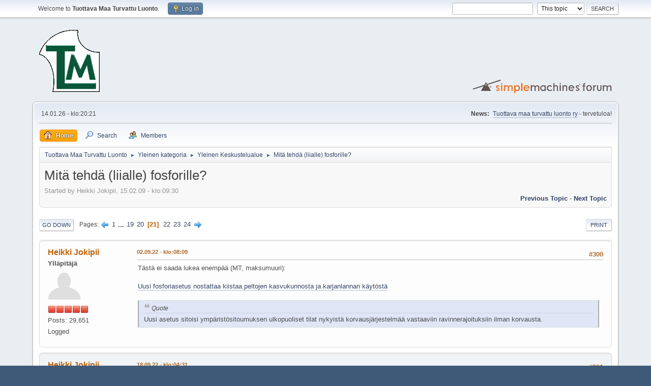

--- FILE ---
content_type: text/html; charset=UTF-8
request_url: http://tuottavamaa.net/forum/index.php?topic=128.msg29239
body_size: 14079
content:
<!DOCTYPE html>
<html lang="en-US">
<head>
	<meta charset="UTF-8">
	<link rel="stylesheet" href="http://tuottavamaa.net/forum/Themes/default/css/minified_8958d49d71b447b73b4b4b4eb5de09f1.css?smf214_1682960792">
	<style>
	img.avatar { max-width: 65px !important; max-height: 65px !important; }
	
	</style>
	<script>
		var smf_theme_url = "http://tuottavamaa.net/forum/Themes/default";
		var smf_default_theme_url = "http://tuottavamaa.net/forum/Themes/default";
		var smf_images_url = "http://tuottavamaa.net/forum/Themes/default/images";
		var smf_smileys_url = "http://tuottavamaa.net/forum/Smileys";
		var smf_smiley_sets = "fugue,alienine";
		var smf_smiley_sets_default = "fugue";
		var smf_avatars_url = "http://tuottavamaa.net/forum/avatars";
		var smf_scripturl = "http://tuottavamaa.net/forum/index.php?PHPSESSID=4hv6blnq3c0pub6tonq8g7f2se&amp;";
		var smf_iso_case_folding = false;
		var smf_charset = "UTF-8";
		var smf_session_id = "d422958d86e1da28c27ca51e02d01493";
		var smf_session_var = "bb418089";
		var smf_member_id = 0;
		var ajax_notification_text = 'Loading...';
		var help_popup_heading_text = 'A little lost? Let me explain:';
		var banned_text = 'Sorry Guest, you are banned from using this forum!';
		var smf_txt_expand = 'Expand';
		var smf_txt_shrink = 'Shrink';
		var smf_collapseAlt = 'Hide';
		var smf_expandAlt = 'Show';
		var smf_quote_expand = false;
		var allow_xhjr_credentials = false;
	</script>
	<script src="https://ajax.googleapis.com/ajax/libs/jquery/3.6.3/jquery.min.js"></script>
	<script src="http://tuottavamaa.net/forum/Themes/default/scripts/jquery.sceditor.bbcode.min.js?smf214_1682960792"></script>
	<script src="http://tuottavamaa.net/forum/Themes/default/scripts/minified_0be02bb766b1c73531d94a85bfbcee1d.js?smf214_1682960792"></script>
	<script src="http://tuottavamaa.net/forum/Themes/default/scripts/minified_61b65ee873fb539df2fb08504f32d256.js?smf214_1682960792" defer></script>
	<script>
		var smf_smileys_url = 'http://tuottavamaa.net/forum/Smileys/fugue';
		var bbc_quote_from = 'Quote from';
		var bbc_quote = 'Quote';
		var bbc_search_on = 'on';
	var smf_you_sure ='Are you sure you want to do this?';
	</script>
	<title>Mitä tehdä (liialle) fosforille? - Page 21</title>
	<meta name="viewport" content="width=device-width, initial-scale=1">
	<meta property="og:site_name" content="Tuottava Maa Turvattu Luonto">
	<meta property="og:title" content="Mitä tehdä (liialle) fosforille? - Page 21">
	<meta property="og:url" content="http://tuottavamaa.net/forum/index.php?PHPSESSID=4hv6blnq3c0pub6tonq8g7f2se&amp;topic=128.300">
	<meta property="og:description" content="Mitä tehdä (liialle) fosforille? - Page 21">
	<meta name="description" content="Mitä tehdä (liialle) fosforille? - Page 21">
	<meta name="theme-color" content="#557EA0">
	<meta name="robots" content="noindex">
	<link rel="canonical" href="http://tuottavamaa.net/forum/index.php?topic=128.300">
	<link rel="help" href="http://tuottavamaa.net/forum/index.php?PHPSESSID=4hv6blnq3c0pub6tonq8g7f2se&amp;action=help">
	<link rel="contents" href="http://tuottavamaa.net/forum/index.php?PHPSESSID=4hv6blnq3c0pub6tonq8g7f2se&amp;">
	<link rel="search" href="http://tuottavamaa.net/forum/index.php?PHPSESSID=4hv6blnq3c0pub6tonq8g7f2se&amp;action=search">
	<link rel="alternate" type="application/rss+xml" title="Tuottava Maa Turvattu Luonto - RSS" href="http://tuottavamaa.net/forum/index.php?PHPSESSID=4hv6blnq3c0pub6tonq8g7f2se&amp;action=.xml;type=rss2;board=1">
	<link rel="alternate" type="application/atom+xml" title="Tuottava Maa Turvattu Luonto - Atom" href="http://tuottavamaa.net/forum/index.php?PHPSESSID=4hv6blnq3c0pub6tonq8g7f2se&amp;action=.xml;type=atom;board=1">
	<link rel="next" href="http://tuottavamaa.net/forum/index.php?PHPSESSID=4hv6blnq3c0pub6tonq8g7f2se&amp;topic=128.315">
	<link rel="prev" href="http://tuottavamaa.net/forum/index.php?PHPSESSID=4hv6blnq3c0pub6tonq8g7f2se&amp;topic=128.285">
	<link rel="index" href="http://tuottavamaa.net/forum/index.php?PHPSESSID=4hv6blnq3c0pub6tonq8g7f2se&amp;board=1.0">
</head>
<body id="chrome" class="action_messageindex board_1">
<div id="footerfix">
	<div id="top_section">
		<div class="inner_wrap">
			<ul class="floatleft" id="top_info">
				<li class="welcome">
					Welcome to <strong>Tuottava Maa Turvattu Luonto</strong>.
				</li>
				<li class="button_login">
					<a href="http://tuottavamaa.net/forum/index.php?PHPSESSID=4hv6blnq3c0pub6tonq8g7f2se&amp;action=login" class="open" onclick="return reqOverlayDiv(this.href, 'Log in', 'login');">
						<span class="main_icons login"></span>
						<span class="textmenu">Log in</span>
					</a>
				</li>
			</ul>
			<form id="search_form" class="floatright" action="http://tuottavamaa.net/forum/index.php?PHPSESSID=4hv6blnq3c0pub6tonq8g7f2se&amp;action=search2" method="post" accept-charset="UTF-8">
				<input type="search" name="search" value="">&nbsp;
				<select name="search_selection">
					<option value="all">Entire forum </option>
					<option value="topic" selected>This topic</option>
					<option value="board">This board</option>
					<option value="members">Members </option>
				</select>
				<input type="hidden" name="sd_topic" value="128">
				<input type="submit" name="search2" value="Search" class="button">
				<input type="hidden" name="advanced" value="0">
			</form>
		</div><!-- .inner_wrap -->
	</div><!-- #top_section -->
	<div id="header">
		<h1 class="forumtitle">
			<a id="top" href="http://tuottavamaa.net/forum/index.php?PHPSESSID=4hv6blnq3c0pub6tonq8g7f2se&amp;"><img src="http://tuottavamaa.net/kuvat/logo.gif" alt="Tuottava Maa Turvattu Luonto"></a>
		</h1>
		<img id="smflogo" src="http://tuottavamaa.net/forum/Themes/default/images/smflogo.svg" alt="Simple Machines Forum" title="Simple Machines Forum">
	</div>
	<div id="wrapper">
		<div id="upper_section">
			<div id="inner_section">
				<div id="inner_wrap" class="hide_720">
					<div class="user">
						<time datetime="2026-01-14T20:21:04Z">14.01.26 - klo:20:21</time>
					</div>
					<div class="news">
						<h2>News: </h2>
						<p><a href="http://www.tuottavamaa.net/" class="bbc_link" target="_blank" rel="noopener">Tuottava maa turvattu luonto ry</a> - tervetuloa!</p>
					</div>
				</div>
				<a class="mobile_user_menu">
					<span class="menu_icon"></span>
					<span class="text_menu">Main Menu</span>
				</a>
				<div id="main_menu">
					<div id="mobile_user_menu" class="popup_container">
						<div class="popup_window description">
							<div class="popup_heading">Main Menu
								<a href="javascript:void(0);" class="main_icons hide_popup"></a>
							</div>
							
					<ul class="dropmenu menu_nav">
						<li class="button_home">
							<a class="active" href="http://tuottavamaa.net/forum/index.php?PHPSESSID=4hv6blnq3c0pub6tonq8g7f2se&amp;">
								<span class="main_icons home"></span><span class="textmenu">Home</span>
							</a>
						</li>
						<li class="button_search">
							<a href="http://tuottavamaa.net/forum/index.php?PHPSESSID=4hv6blnq3c0pub6tonq8g7f2se&amp;action=search">
								<span class="main_icons search"></span><span class="textmenu">Search</span>
							</a>
						</li>
						<li class="button_mlist subsections">
							<a href="http://tuottavamaa.net/forum/index.php?PHPSESSID=4hv6blnq3c0pub6tonq8g7f2se&amp;action=mlist">
								<span class="main_icons mlist"></span><span class="textmenu">Members</span>
							</a>
							<ul>
								<li>
									<a href="http://tuottavamaa.net/forum/index.php?PHPSESSID=4hv6blnq3c0pub6tonq8g7f2se&amp;action=mlist">
										View the memberlist
									</a>
								</li>
								<li>
									<a href="http://tuottavamaa.net/forum/index.php?PHPSESSID=4hv6blnq3c0pub6tonq8g7f2se&amp;action=mlist;sa=search">
										Search for Members
									</a>
								</li>
							</ul>
						</li>
					</ul><!-- .menu_nav -->
						</div>
					</div>
				</div>
				<div class="navigate_section">
					<ul>
						<li>
							<a href="http://tuottavamaa.net/forum/index.php?PHPSESSID=4hv6blnq3c0pub6tonq8g7f2se&amp;"><span>Tuottava Maa Turvattu Luonto</span></a>
						</li>
						<li>
							<span class="dividers"> &#9658; </span>
							<a href="http://tuottavamaa.net/forum/index.php?PHPSESSID=4hv6blnq3c0pub6tonq8g7f2se&amp;#c1"><span>Yleinen kategoria</span></a>
						</li>
						<li>
							<span class="dividers"> &#9658; </span>
							<a href="http://tuottavamaa.net/forum/index.php?PHPSESSID=4hv6blnq3c0pub6tonq8g7f2se&amp;board=1.0"><span>Yleinen Keskustelualue</span></a>
						</li>
						<li class="last">
							<span class="dividers"> &#9658; </span>
							<a href="http://tuottavamaa.net/forum/index.php?PHPSESSID=4hv6blnq3c0pub6tonq8g7f2se&amp;topic=128.0"><span>Mitä tehdä (liialle) fosforille?</span></a>
						</li>
					</ul>
				</div><!-- .navigate_section -->
			</div><!-- #inner_section -->
		</div><!-- #upper_section -->
		<div id="content_section">
			<div id="main_content_section">
		<div id="display_head" class="information">
			<h2 class="display_title">
				<span id="top_subject">Mitä tehdä (liialle) fosforille?</span>
			</h2>
			<p>Started by Heikki Jokipii, 15.02.09 - klo:09:30</p>
			<span class="nextlinks floatright"><a href="http://tuottavamaa.net/forum/index.php?PHPSESSID=4hv6blnq3c0pub6tonq8g7f2se&amp;topic=128.0;prev_next=prev#new">Previous topic</a> - <a href="http://tuottavamaa.net/forum/index.php?PHPSESSID=4hv6blnq3c0pub6tonq8g7f2se&amp;topic=128.0;prev_next=next#new">Next topic</a></span>
		</div><!-- #display_head -->
		
		<div class="pagesection top">
			
		<div class="buttonlist floatright">
			
				<a class="button button_strip_print" href="http://tuottavamaa.net/forum/index.php?PHPSESSID=4hv6blnq3c0pub6tonq8g7f2se&amp;action=printpage;topic=128.0"  rel="nofollow">Print</a>
		</div>
			 
			<div class="pagelinks floatleft">
				<a href="#bot" class="button">Go Down</a>
				<span class="pages">Pages</span><a class="nav_page" href="http://tuottavamaa.net/forum/index.php?PHPSESSID=4hv6blnq3c0pub6tonq8g7f2se&amp;topic=128.285"><span class="main_icons previous_page"></span></a> <a class="nav_page" href="http://tuottavamaa.net/forum/index.php?PHPSESSID=4hv6blnq3c0pub6tonq8g7f2se&amp;topic=128.0">1</a> <span class="expand_pages" onclick="expandPages(this, '&lt;a class=&quot;nav_page&quot; href=&quot;' + smf_scripturl + '?topic=128.%1$d&quot;&gt;%2$s&lt;/a&gt; ', 15, 270, 15);"> ... </span><a class="nav_page" href="http://tuottavamaa.net/forum/index.php?PHPSESSID=4hv6blnq3c0pub6tonq8g7f2se&amp;topic=128.270">19</a> <a class="nav_page" href="http://tuottavamaa.net/forum/index.php?PHPSESSID=4hv6blnq3c0pub6tonq8g7f2se&amp;topic=128.285">20</a> <span class="current_page">21</span> <a class="nav_page" href="http://tuottavamaa.net/forum/index.php?PHPSESSID=4hv6blnq3c0pub6tonq8g7f2se&amp;topic=128.315">22</a> <a class="nav_page" href="http://tuottavamaa.net/forum/index.php?PHPSESSID=4hv6blnq3c0pub6tonq8g7f2se&amp;topic=128.330">23</a> <a class="nav_page" href="http://tuottavamaa.net/forum/index.php?PHPSESSID=4hv6blnq3c0pub6tonq8g7f2se&amp;topic=128.345">24</a> <a class="nav_page" href="http://tuottavamaa.net/forum/index.php?PHPSESSID=4hv6blnq3c0pub6tonq8g7f2se&amp;topic=128.315"><span class="main_icons next_page"></span></a> 
			</div>
		<div class="mobile_buttons floatright">
			<a class="button mobile_act">User actions</a>
			
		</div>
		</div>
		<div id="forumposts">
			<form action="http://tuottavamaa.net/forum/index.php?PHPSESSID=4hv6blnq3c0pub6tonq8g7f2se&amp;action=quickmod2;topic=128.300" method="post" accept-charset="UTF-8" name="quickModForm" id="quickModForm" onsubmit="return oQuickModify.bInEditMode ? oQuickModify.modifySave('d422958d86e1da28c27ca51e02d01493', 'bb418089') : false">
				<div class="windowbg" id="msg28160">
					
					<div class="post_wrapper">
						<div class="poster">
							<h4>
								<a href="http://tuottavamaa.net/forum/index.php?PHPSESSID=4hv6blnq3c0pub6tonq8g7f2se&amp;action=profile;u=2" title="View the profile of Heikki Jokipii">Heikki Jokipii</a>
							</h4>
							<ul class="user_info">
								<li class="membergroup">Yll&#228;pit&#228;j&#228;</li>
								<li class="avatar">
									<a href="http://tuottavamaa.net/forum/index.php?PHPSESSID=4hv6blnq3c0pub6tonq8g7f2se&amp;action=profile;u=2"><img class="avatar" src="http://tuottavamaa.net/forum/avatars/default.png" alt=""></a>
								</li>
								<li class="icons"><img src="http://tuottavamaa.net/forum/Themes/default/images/membericons/iconadmin.png" alt="*"><img src="http://tuottavamaa.net/forum/Themes/default/images/membericons/iconadmin.png" alt="*"><img src="http://tuottavamaa.net/forum/Themes/default/images/membericons/iconadmin.png" alt="*"><img src="http://tuottavamaa.net/forum/Themes/default/images/membericons/iconadmin.png" alt="*"><img src="http://tuottavamaa.net/forum/Themes/default/images/membericons/iconadmin.png" alt="*"></li>
								<li class="postcount">Posts: 29,651</li>
								<li class="profile">
									<ol class="profile_icons">
									</ol>
								</li><!-- .profile -->
								<li class="poster_ip">Logged</li>
							</ul>
						</div><!-- .poster -->
						<div class="postarea">
							<div class="keyinfo">
								<div id="subject_28160" class="subject_title subject_hidden">
									<a href="http://tuottavamaa.net/forum/index.php?PHPSESSID=4hv6blnq3c0pub6tonq8g7f2se&amp;msg=28160" rel="nofollow">Vs: Mitä tehdä (liialle) fosforille?</a>
								</div>
								<span class="page_number floatright">#300</span>
								<div class="postinfo">
									<span class="messageicon"  style="position: absolute; z-index: -1;">
										<img src="http://tuottavamaa.net/forum/Themes/default/images/post/xx.png" alt="">
									</span>
									<a href="http://tuottavamaa.net/forum/index.php?PHPSESSID=4hv6blnq3c0pub6tonq8g7f2se&amp;msg=28160" rel="nofollow" title="Reply #300 - Vs: Mitä tehdä (liialle) fosforille?" class="smalltext">02.09.22 - klo:08:09</a>
									<span class="spacer"></span>
									<span class="smalltext modified floatright" id="modified_28160">
									</span>
								</div>
								<div id="msg_28160_quick_mod"></div>
							</div><!-- .keyinfo -->
							<div class="post">
								<div class="inner" data-msgid="28160" id="msg_28160">
									Tästä ei saada lukea enempää (MT, maksumuuri):<br /><br /><a href="https://www.maaseuduntulevaisuus.fi/maatalous/a0006155-ba84-4a8d-9019-9fca45f39902" class="bbc_link" target="_blank" rel="noopener">Uusi fosforiasetus nostattaa kiistaa peltojen kasvukunnosta ja karjanlannan käytöstä</a><br /><br /><blockquote class="bbc_standard_quote"><cite>Quote</cite><span style="font-size: 10pt;" class="bbc_size">Uusi asetus sitoisi ympäristösitoumuksen ulkopuoliset tilat nykyistä korvausjärjestelmää vastaaviin ravinnerajoituksiin ilman korvausta.</span></blockquote>
								</div>
							</div><!-- .post -->
							<div class="under_message">
							</div><!-- .under_message -->
						</div><!-- .postarea -->
						<div class="moderatorbar">
						</div><!-- .moderatorbar -->
					</div><!-- .post_wrapper -->
				</div><!-- $message[css_class] -->
				<hr class="post_separator">
				<div class="windowbg" id="msg28413">
					
					
					<div class="post_wrapper">
						<div class="poster">
							<h4>
								<a href="http://tuottavamaa.net/forum/index.php?PHPSESSID=4hv6blnq3c0pub6tonq8g7f2se&amp;action=profile;u=2" title="View the profile of Heikki Jokipii">Heikki Jokipii</a>
							</h4>
							<ul class="user_info">
								<li class="membergroup">Yll&#228;pit&#228;j&#228;</li>
								<li class="avatar">
									<a href="http://tuottavamaa.net/forum/index.php?PHPSESSID=4hv6blnq3c0pub6tonq8g7f2se&amp;action=profile;u=2"><img class="avatar" src="http://tuottavamaa.net/forum/avatars/default.png" alt=""></a>
								</li>
								<li class="icons"><img src="http://tuottavamaa.net/forum/Themes/default/images/membericons/iconadmin.png" alt="*"><img src="http://tuottavamaa.net/forum/Themes/default/images/membericons/iconadmin.png" alt="*"><img src="http://tuottavamaa.net/forum/Themes/default/images/membericons/iconadmin.png" alt="*"><img src="http://tuottavamaa.net/forum/Themes/default/images/membericons/iconadmin.png" alt="*"><img src="http://tuottavamaa.net/forum/Themes/default/images/membericons/iconadmin.png" alt="*"></li>
								<li class="postcount">Posts: 29,651</li>
								<li class="profile">
									<ol class="profile_icons">
									</ol>
								</li><!-- .profile -->
								<li class="poster_ip">Logged</li>
							</ul>
						</div><!-- .poster -->
						<div class="postarea">
							<div class="keyinfo">
								<div id="subject_28413" class="subject_title subject_hidden">
									<a href="http://tuottavamaa.net/forum/index.php?PHPSESSID=4hv6blnq3c0pub6tonq8g7f2se&amp;msg=28413" rel="nofollow">Vs: Mitä tehdä (liialle) fosforille?</a>
								</div>
								<span class="page_number floatright">#301</span>
								<div class="postinfo">
									<span class="messageicon"  style="position: absolute; z-index: -1;">
										<img src="http://tuottavamaa.net/forum/Themes/default/images/post/xx.png" alt="">
									</span>
									<a href="http://tuottavamaa.net/forum/index.php?PHPSESSID=4hv6blnq3c0pub6tonq8g7f2se&amp;msg=28413" rel="nofollow" title="Reply #301 - Vs: Mitä tehdä (liialle) fosforille?" class="smalltext">18.09.22 - klo:04:31</a>
									<span class="spacer"></span>
									<span class="smalltext modified floatright" id="modified_28413">
									</span>
								</div>
								<div id="msg_28413_quick_mod"></div>
							</div><!-- .keyinfo -->
							<div class="post">
								<div class="inner" data-msgid="28413" id="msg_28413">
									Varsinais-Suomen viljelijöiden haluttomuudesta asiaan. Tällainen syy oli löytynyt:<br /><br /><a href="https://www.maaseuduntulevaisuus.fi/maatalous/0f81608c-98c0-4099-978a-6facd3c62325" class="bbc_link" target="_blank" rel="noopener">Varsinais-Suomessa on perusteet kaihtaa kipsikäsittelyä<br />Miksi vuosikymmenien aikana saavutettu hivenravinnetaso pitäisi pilata kipsillä?</a> <br /><br />Maksumuuri. Ei saa ulos yksityiskohtia. 
								</div>
							</div><!-- .post -->
							<div class="under_message">
							</div><!-- .under_message -->
						</div><!-- .postarea -->
						<div class="moderatorbar">
						</div><!-- .moderatorbar -->
					</div><!-- .post_wrapper -->
				</div><!-- $message[css_class] -->
				<hr class="post_separator">
				<div class="windowbg" id="msg28476">
					
					
					<div class="post_wrapper">
						<div class="poster">
							<h4>
								<a href="http://tuottavamaa.net/forum/index.php?PHPSESSID=4hv6blnq3c0pub6tonq8g7f2se&amp;action=profile;u=2" title="View the profile of Heikki Jokipii">Heikki Jokipii</a>
							</h4>
							<ul class="user_info">
								<li class="membergroup">Yll&#228;pit&#228;j&#228;</li>
								<li class="avatar">
									<a href="http://tuottavamaa.net/forum/index.php?PHPSESSID=4hv6blnq3c0pub6tonq8g7f2se&amp;action=profile;u=2"><img class="avatar" src="http://tuottavamaa.net/forum/avatars/default.png" alt=""></a>
								</li>
								<li class="icons"><img src="http://tuottavamaa.net/forum/Themes/default/images/membericons/iconadmin.png" alt="*"><img src="http://tuottavamaa.net/forum/Themes/default/images/membericons/iconadmin.png" alt="*"><img src="http://tuottavamaa.net/forum/Themes/default/images/membericons/iconadmin.png" alt="*"><img src="http://tuottavamaa.net/forum/Themes/default/images/membericons/iconadmin.png" alt="*"><img src="http://tuottavamaa.net/forum/Themes/default/images/membericons/iconadmin.png" alt="*"></li>
								<li class="postcount">Posts: 29,651</li>
								<li class="profile">
									<ol class="profile_icons">
									</ol>
								</li><!-- .profile -->
								<li class="poster_ip">Logged</li>
							</ul>
						</div><!-- .poster -->
						<div class="postarea">
							<div class="keyinfo">
								<div id="subject_28476" class="subject_title subject_hidden">
									<a href="http://tuottavamaa.net/forum/index.php?PHPSESSID=4hv6blnq3c0pub6tonq8g7f2se&amp;msg=28476" rel="nofollow">Vs: Mitä tehdä (liialle) fosforille?</a>
								</div>
								<span class="page_number floatright">#302</span>
								<div class="postinfo">
									<span class="messageicon"  style="position: absolute; z-index: -1;">
										<img src="http://tuottavamaa.net/forum/Themes/default/images/post/xx.png" alt="">
									</span>
									<a href="http://tuottavamaa.net/forum/index.php?PHPSESSID=4hv6blnq3c0pub6tonq8g7f2se&amp;msg=28476" rel="nofollow" title="Reply #302 - Vs: Mitä tehdä (liialle) fosforille?" class="smalltext">23.09.22 - klo:04:45</a>
									<span class="spacer"></span>
									<span class="smalltext modified floatright" id="modified_28476">
									</span>
								</div>
								<div id="msg_28476_quick_mod"></div>
							</div><!-- .keyinfo -->
							<div class="post">
								<div class="inner" data-msgid="28476" id="msg_28476">
									Fosfori �" ei kun rikki �" onkin <b>näin monella tavalla</b> tärkeä aine:<br /><br /><a href="https://wattsupwiththat.com/2022/09/19/sulfur-a-potential-resource-crisis-that-could-stifle-green-technology-and-threaten-food-security-as-the-world-decarbonizes/" class="bbc_link" target="_blank" rel="noopener">Sulfur: A Potential Resource Crisis That Could Stifle Green Technology and Threaten Food Security as The World Decarbonizes</a><br /><br /><blockquote class="bbc_standard_quote"><cite>Quote</cite><span style="font-size: 10pt;" class="bbc_size">Abstract<br /><br />Sulfur in the form of sulfuric acid is a crucial part of our modern industrial society. It is required for the production of phosphorus fertiliser and manufacturing lightweight electric motors and high-performance lithium-ion batteries. Over 246 million tonnes of sulfuric acid are used annually. Rapid growth in the green economy and intensive agriculture could see demand increase to over 400 million tonnes by 2040. Today over 80% of the global sulfur supply comes from desulfurisation of fossil fuels to reduce emissions of sulfur dioxide (SO2) gas. Decarbonisation of the global economy to deal with climate change will greatly reduce the production of fossil fuels. This will create a shortfall in the annual supply of sulfuric acid of between 100 and 320 million tonnes by 2040, depending on how quickly decarbonisation occurs. Unless action is taken to reduce the need for sulfuric acid, a massive increase in environmentally damaging mining will be required to fill this resource demand</span></blockquote><br />Olisiko tuossakin apua siitä, että rikki saataisiin paremmin erotetuksi forforilannoitteista? 
								</div>
							</div><!-- .post -->
							<div class="under_message">
							</div><!-- .under_message -->
						</div><!-- .postarea -->
						<div class="moderatorbar">
						</div><!-- .moderatorbar -->
					</div><!-- .post_wrapper -->
				</div><!-- $message[css_class] -->
				<hr class="post_separator">
				<div class="windowbg" id="msg28495">
					
					
					<div class="post_wrapper">
						<div class="poster">
							<h4>
								<a href="http://tuottavamaa.net/forum/index.php?PHPSESSID=4hv6blnq3c0pub6tonq8g7f2se&amp;action=profile;u=2" title="View the profile of Heikki Jokipii">Heikki Jokipii</a>
							</h4>
							<ul class="user_info">
								<li class="membergroup">Yll&#228;pit&#228;j&#228;</li>
								<li class="avatar">
									<a href="http://tuottavamaa.net/forum/index.php?PHPSESSID=4hv6blnq3c0pub6tonq8g7f2se&amp;action=profile;u=2"><img class="avatar" src="http://tuottavamaa.net/forum/avatars/default.png" alt=""></a>
								</li>
								<li class="icons"><img src="http://tuottavamaa.net/forum/Themes/default/images/membericons/iconadmin.png" alt="*"><img src="http://tuottavamaa.net/forum/Themes/default/images/membericons/iconadmin.png" alt="*"><img src="http://tuottavamaa.net/forum/Themes/default/images/membericons/iconadmin.png" alt="*"><img src="http://tuottavamaa.net/forum/Themes/default/images/membericons/iconadmin.png" alt="*"><img src="http://tuottavamaa.net/forum/Themes/default/images/membericons/iconadmin.png" alt="*"></li>
								<li class="postcount">Posts: 29,651</li>
								<li class="profile">
									<ol class="profile_icons">
									</ol>
								</li><!-- .profile -->
								<li class="poster_ip">Logged</li>
							</ul>
						</div><!-- .poster -->
						<div class="postarea">
							<div class="keyinfo">
								<div id="subject_28495" class="subject_title subject_hidden">
									<a href="http://tuottavamaa.net/forum/index.php?PHPSESSID=4hv6blnq3c0pub6tonq8g7f2se&amp;msg=28495" rel="nofollow">Vs: Mitä tehdä (liialle) fosforille?</a>
								</div>
								<span class="page_number floatright">#303</span>
								<div class="postinfo">
									<span class="messageicon"  style="position: absolute; z-index: -1;">
										<img src="http://tuottavamaa.net/forum/Themes/default/images/post/xx.png" alt="">
									</span>
									<a href="http://tuottavamaa.net/forum/index.php?PHPSESSID=4hv6blnq3c0pub6tonq8g7f2se&amp;msg=28495" rel="nofollow" title="Reply #303 - Vs: Mitä tehdä (liialle) fosforille?" class="smalltext">24.09.22 - klo:03:08</a>
									<span class="spacer"></span>
									<span class="smalltext modified floatright" id="modified_28495">
									</span>
								</div>
								<div id="msg_28495_quick_mod"></div>
							</div><!-- .keyinfo -->
							<div class="post">
								<div class="inner" data-msgid="28495" id="msg_28495">
									Keskustelu MT:ssa jatkuu:<br /><br /><a href="https://www.maaseuduntulevaisuus.fi/maatalous/60ed6071-536b-4668-9dac-c7b8f8275d54" class="bbc_link" target="_blank" rel="noopener">Lukijalta: Yaran kipsi on rikinkatkuinen ongelmajäte<br />Kipsihanke antaa valheellisen kuvan siitä, että nykyisenkaltaista viljelyä voitaisiin jatkaa eikä todellisiin ongelmiin tarvitse puuttua.</a><br /><br />Edelleen tuolla tavalla meiltä köyhiltä salaa.&nbsp; <img src="http://tuottavamaa.net/forum/Smileys/fugue/cool.png" alt="8&#41;" title="Cool" class="smiley"><br /><br />Mutta mielenkiintoisesti tuli juuri edellä esille, miten <b>rikistäkin </b>voi tulla jatkossa pulaa.
								</div>
							</div><!-- .post -->
							<div class="under_message">
							</div><!-- .under_message -->
						</div><!-- .postarea -->
						<div class="moderatorbar">
						</div><!-- .moderatorbar -->
					</div><!-- .post_wrapper -->
				</div><!-- $message[css_class] -->
				<hr class="post_separator">
				<div class="windowbg" id="msg28720">
					
					
					<div class="post_wrapper">
						<div class="poster">
							<h4>
								<a href="http://tuottavamaa.net/forum/index.php?PHPSESSID=4hv6blnq3c0pub6tonq8g7f2se&amp;action=profile;u=2" title="View the profile of Heikki Jokipii">Heikki Jokipii</a>
							</h4>
							<ul class="user_info">
								<li class="membergroup">Yll&#228;pit&#228;j&#228;</li>
								<li class="avatar">
									<a href="http://tuottavamaa.net/forum/index.php?PHPSESSID=4hv6blnq3c0pub6tonq8g7f2se&amp;action=profile;u=2"><img class="avatar" src="http://tuottavamaa.net/forum/avatars/default.png" alt=""></a>
								</li>
								<li class="icons"><img src="http://tuottavamaa.net/forum/Themes/default/images/membericons/iconadmin.png" alt="*"><img src="http://tuottavamaa.net/forum/Themes/default/images/membericons/iconadmin.png" alt="*"><img src="http://tuottavamaa.net/forum/Themes/default/images/membericons/iconadmin.png" alt="*"><img src="http://tuottavamaa.net/forum/Themes/default/images/membericons/iconadmin.png" alt="*"><img src="http://tuottavamaa.net/forum/Themes/default/images/membericons/iconadmin.png" alt="*"></li>
								<li class="postcount">Posts: 29,651</li>
								<li class="profile">
									<ol class="profile_icons">
									</ol>
								</li><!-- .profile -->
								<li class="poster_ip">Logged</li>
							</ul>
						</div><!-- .poster -->
						<div class="postarea">
							<div class="keyinfo">
								<div id="subject_28720" class="subject_title subject_hidden">
									<a href="http://tuottavamaa.net/forum/index.php?PHPSESSID=4hv6blnq3c0pub6tonq8g7f2se&amp;msg=28720" rel="nofollow">Vs: Mitä tehdä (liialle) fosforille?</a>
								</div>
								<span class="page_number floatright">#304</span>
								<div class="postinfo">
									<span class="messageicon"  style="position: absolute; z-index: -1;">
										<img src="http://tuottavamaa.net/forum/Themes/default/images/post/xx.png" alt="">
									</span>
									<a href="http://tuottavamaa.net/forum/index.php?PHPSESSID=4hv6blnq3c0pub6tonq8g7f2se&amp;msg=28720" rel="nofollow" title="Reply #304 - Vs: Mitä tehdä (liialle) fosforille?" class="smalltext">06.10.22 - klo:03:57</a>
									<span class="spacer"></span>
									<span class="smalltext modified floatright mvisible" id="modified_28720"><span class="lastedit">Last Edit</span>: 06.10.22 - klo:04:07 by Heikki Jokipii
									</span>
								</div>
								<div id="msg_28720_quick_mod"></div>
							</div><!-- .keyinfo -->
							<div class="post">
								<div class="inner" data-msgid="28720" id="msg_28720">
									Annetaan ymmärtää, että asia olisi muuttunut:<br /><br /><a href="https://www.hs.fi/mielipide/art-2000009111804.html" class="bbc_link" target="_blank" rel="noopener">Biojätteen lajittelu on ympäristöystävällistä</a> <br /><br /><blockquote class="bbc_standard_quote"><cite>Quote</cite><span style="font-size: 10pt;" class="bbc_size">Vaikka biokaasusta saatava energiahyöty on huomattava, se on lopulta vain biojätekierrätyksen sivutuote. Tärkeintä on maanviljelylle elintärkeän typpi- ja fosforipitoisen ravinnemullan tuotanto. </span></blockquote><br />Toimittaako Helsinki nykyisin tuon mullan (takaisin) maanviljelyn käyttöön? Tai ravinteet? Vielä elokuussa sitä <a href="http://tuottavamaa.net/forum/index.php?PHPSESSID=4hv6blnq3c0pub6tonq8g7f2se&amp;topic=128.msg28093#msg28093" class="bbc_link" target="_blank" rel="noopener">tässä lausunnossa</a> koko Suomen osalta epäiltiin. Mutta olisiko Helsingin osalta toisin?<br /><br />Tämä asia täytyy nyt ehdottomasti tarkistaa. 
								</div>
							</div><!-- .post -->
							<div class="under_message">
							</div><!-- .under_message -->
						</div><!-- .postarea -->
						<div class="moderatorbar">
						</div><!-- .moderatorbar -->
					</div><!-- .post_wrapper -->
				</div><!-- $message[css_class] -->
				<hr class="post_separator">
				<div class="windowbg" id="msg28758">
					
					
					<div class="post_wrapper">
						<div class="poster">
							<h4>
								<a href="http://tuottavamaa.net/forum/index.php?PHPSESSID=4hv6blnq3c0pub6tonq8g7f2se&amp;action=profile;u=2" title="View the profile of Heikki Jokipii">Heikki Jokipii</a>
							</h4>
							<ul class="user_info">
								<li class="membergroup">Yll&#228;pit&#228;j&#228;</li>
								<li class="avatar">
									<a href="http://tuottavamaa.net/forum/index.php?PHPSESSID=4hv6blnq3c0pub6tonq8g7f2se&amp;action=profile;u=2"><img class="avatar" src="http://tuottavamaa.net/forum/avatars/default.png" alt=""></a>
								</li>
								<li class="icons"><img src="http://tuottavamaa.net/forum/Themes/default/images/membericons/iconadmin.png" alt="*"><img src="http://tuottavamaa.net/forum/Themes/default/images/membericons/iconadmin.png" alt="*"><img src="http://tuottavamaa.net/forum/Themes/default/images/membericons/iconadmin.png" alt="*"><img src="http://tuottavamaa.net/forum/Themes/default/images/membericons/iconadmin.png" alt="*"><img src="http://tuottavamaa.net/forum/Themes/default/images/membericons/iconadmin.png" alt="*"></li>
								<li class="postcount">Posts: 29,651</li>
								<li class="profile">
									<ol class="profile_icons">
									</ol>
								</li><!-- .profile -->
								<li class="poster_ip">Logged</li>
							</ul>
						</div><!-- .poster -->
						<div class="postarea">
							<div class="keyinfo">
								<div id="subject_28758" class="subject_title subject_hidden">
									<a href="http://tuottavamaa.net/forum/index.php?PHPSESSID=4hv6blnq3c0pub6tonq8g7f2se&amp;msg=28758" rel="nofollow">Vs: Mitä tehdä (liialle) fosforille?</a>
								</div>
								<span class="page_number floatright">#305</span>
								<div class="postinfo">
									<span class="messageicon"  style="position: absolute; z-index: -1;">
										<img src="http://tuottavamaa.net/forum/Themes/default/images/post/xx.png" alt="">
									</span>
									<a href="http://tuottavamaa.net/forum/index.php?PHPSESSID=4hv6blnq3c0pub6tonq8g7f2se&amp;msg=28758" rel="nofollow" title="Reply #305 - Vs: Mitä tehdä (liialle) fosforille?" class="smalltext">08.10.22 - klo:07:14</a>
									<span class="spacer"></span>
									<span class="smalltext modified floatright mvisible" id="modified_28758"><span class="lastedit">Last Edit</span>: 08.10.22 - klo:07:20 by Heikki Jokipii
									</span>
								</div>
								<div id="msg_28758_quick_mod"></div>
							</div><!-- .keyinfo -->
							<div class="post">
								<div class="inner" data-msgid="28758" id="msg_28758">
									Tieto, jota minä en tiennyt (lihav. HJ):<br /><br /><a href="https://www.maaseuduntulevaisuus.fi/maatalous/f497bb9d-4523-4139-8aa3-975e8bc8e215" class="bbc_link" target="_blank" rel="noopener">Kipsi kiinnostaa tiloja myös sisämaassa &#8210; käytön ehtona mereen päätyvä valuma-alue</a> <br /><br /><blockquote class="bbc_standard_quote"><cite>Quote</cite><span style="font-size: 10pt;" class="bbc_size">Kipsin käyttöä <b>ei ole toistaiseksi hyväksytty</b> luomutuotannossa, vaikka osa luomutiloista sitä toivoo.</span></blockquote>
								</div>
							</div><!-- .post -->
							<div class="under_message">
							</div><!-- .under_message -->
						</div><!-- .postarea -->
						<div class="moderatorbar">
						</div><!-- .moderatorbar -->
					</div><!-- .post_wrapper -->
				</div><!-- $message[css_class] -->
				<hr class="post_separator">
				<div class="windowbg" id="msg28798">
					
					
					<div class="post_wrapper">
						<div class="poster">
							<h4>
								<a href="http://tuottavamaa.net/forum/index.php?PHPSESSID=4hv6blnq3c0pub6tonq8g7f2se&amp;action=profile;u=2" title="View the profile of Heikki Jokipii">Heikki Jokipii</a>
							</h4>
							<ul class="user_info">
								<li class="membergroup">Yll&#228;pit&#228;j&#228;</li>
								<li class="avatar">
									<a href="http://tuottavamaa.net/forum/index.php?PHPSESSID=4hv6blnq3c0pub6tonq8g7f2se&amp;action=profile;u=2"><img class="avatar" src="http://tuottavamaa.net/forum/avatars/default.png" alt=""></a>
								</li>
								<li class="icons"><img src="http://tuottavamaa.net/forum/Themes/default/images/membericons/iconadmin.png" alt="*"><img src="http://tuottavamaa.net/forum/Themes/default/images/membericons/iconadmin.png" alt="*"><img src="http://tuottavamaa.net/forum/Themes/default/images/membericons/iconadmin.png" alt="*"><img src="http://tuottavamaa.net/forum/Themes/default/images/membericons/iconadmin.png" alt="*"><img src="http://tuottavamaa.net/forum/Themes/default/images/membericons/iconadmin.png" alt="*"></li>
								<li class="postcount">Posts: 29,651</li>
								<li class="profile">
									<ol class="profile_icons">
									</ol>
								</li><!-- .profile -->
								<li class="poster_ip">Logged</li>
							</ul>
						</div><!-- .poster -->
						<div class="postarea">
							<div class="keyinfo">
								<div id="subject_28798" class="subject_title subject_hidden">
									<a href="http://tuottavamaa.net/forum/index.php?PHPSESSID=4hv6blnq3c0pub6tonq8g7f2se&amp;msg=28798" rel="nofollow">Vs: Mitä tehdä (liialle) fosforille?</a>
								</div>
								<span class="page_number floatright">#306</span>
								<div class="postinfo">
									<span class="messageicon"  style="position: absolute; z-index: -1;">
										<img src="http://tuottavamaa.net/forum/Themes/default/images/post/xx.png" alt="">
									</span>
									<a href="http://tuottavamaa.net/forum/index.php?PHPSESSID=4hv6blnq3c0pub6tonq8g7f2se&amp;msg=28798" rel="nofollow" title="Reply #306 - Vs: Mitä tehdä (liialle) fosforille?" class="smalltext">10.10.22 - klo:03:43</a>
									<span class="spacer"></span>
									<span class="smalltext modified floatright" id="modified_28798">
									</span>
								</div>
								<div id="msg_28798_quick_mod"></div>
							</div><!-- .keyinfo -->
							<div class="post">
								<div class="inner" data-msgid="28798" id="msg_28798">
									Selvennys <a href="https://www.ely-keskus.fi/web/kipsinlevitys" class="bbc_link" target="_blank" rel="noopener">täältä</a>:<br /><br /><blockquote class="bbc_standard_quote"><cite>Quote</cite><span style="font-size: 10pt;" class="bbc_size">EU:n luomuasetuksen mukaan luomuviljelyssä voidaan käyttää luonnonkipsiä, mutta ei teollisessa prossissa muodostunutta kipsiä (esim. Siilinjärven kipsiä).</span></blockquote><br />Jos vielä jättäisimmekin kantamme kipsiin auki, tuo on yksinkertaisesti naurettavaa. (Lähestyy ko. asetuksen <a href="http://tuottavamaa.net/forum/index.php?PHPSESSID=4hv6blnq3c0pub6tonq8g7f2se&amp;topic=673.msg28159#msg28159" class="bbc_link" target="_blank" rel="noopener">luomusuolafarssia</a>.)
								</div>
							</div><!-- .post -->
							<div class="under_message">
							</div><!-- .under_message -->
						</div><!-- .postarea -->
						<div class="moderatorbar">
						</div><!-- .moderatorbar -->
					</div><!-- .post_wrapper -->
				</div><!-- $message[css_class] -->
				<hr class="post_separator">
				<div class="windowbg" id="msg28930">
					
					
					<div class="post_wrapper">
						<div class="poster">
							<h4>
								<a href="http://tuottavamaa.net/forum/index.php?PHPSESSID=4hv6blnq3c0pub6tonq8g7f2se&amp;action=profile;u=2" title="View the profile of Heikki Jokipii">Heikki Jokipii</a>
							</h4>
							<ul class="user_info">
								<li class="membergroup">Yll&#228;pit&#228;j&#228;</li>
								<li class="avatar">
									<a href="http://tuottavamaa.net/forum/index.php?PHPSESSID=4hv6blnq3c0pub6tonq8g7f2se&amp;action=profile;u=2"><img class="avatar" src="http://tuottavamaa.net/forum/avatars/default.png" alt=""></a>
								</li>
								<li class="icons"><img src="http://tuottavamaa.net/forum/Themes/default/images/membericons/iconadmin.png" alt="*"><img src="http://tuottavamaa.net/forum/Themes/default/images/membericons/iconadmin.png" alt="*"><img src="http://tuottavamaa.net/forum/Themes/default/images/membericons/iconadmin.png" alt="*"><img src="http://tuottavamaa.net/forum/Themes/default/images/membericons/iconadmin.png" alt="*"><img src="http://tuottavamaa.net/forum/Themes/default/images/membericons/iconadmin.png" alt="*"></li>
								<li class="postcount">Posts: 29,651</li>
								<li class="profile">
									<ol class="profile_icons">
									</ol>
								</li><!-- .profile -->
								<li class="poster_ip">Logged</li>
							</ul>
						</div><!-- .poster -->
						<div class="postarea">
							<div class="keyinfo">
								<div id="subject_28930" class="subject_title subject_hidden">
									<a href="http://tuottavamaa.net/forum/index.php?PHPSESSID=4hv6blnq3c0pub6tonq8g7f2se&amp;msg=28930" rel="nofollow">Vs: Mitä tehdä (liialle) fosforille?</a>
								</div>
								<span class="page_number floatright">#307</span>
								<div class="postinfo">
									<span class="messageicon"  style="position: absolute; z-index: -1;">
										<img src="http://tuottavamaa.net/forum/Themes/default/images/post/xx.png" alt="">
									</span>
									<a href="http://tuottavamaa.net/forum/index.php?PHPSESSID=4hv6blnq3c0pub6tonq8g7f2se&amp;msg=28930" rel="nofollow" title="Reply #307 - Vs: Mitä tehdä (liialle) fosforille?" class="smalltext">16.10.22 - klo:10:58</a>
									<span class="spacer"></span>
									<span class="smalltext modified floatright mvisible" id="modified_28930"><span class="lastedit">Last Edit</span>: 16.10.22 - klo:17:39 by Heikki Jokipii
									</span>
								</div>
								<div id="msg_28930_quick_mod"></div>
							</div><!-- .keyinfo -->
							<div class="post">
								<div class="inner" data-msgid="28930" id="msg_28930">
									Tämä onkin nyt jännää:<br /><br /><a href="https://www.maaseuduntulevaisuus.fi/maatalous/38b954d9-f56e-43de-85b9-19e0c8c16f7f" class="bbc_link" target="_blank" rel="noopener">Jättiluokan biokaasulaitos kiinnosti Kiuruvedellä �" mädätteen rikkakasvit, luomukelpoisuus ja nurmien tukien kohtalo mietityttivät<br />Tilallisia laitoksessa houkutti erityisesti syötteen paraneva lannoitusarvo.</a><br /><br />Jos kyseessä on jättiluokan laitos, merkinnee se sitä, että myös tehoviljellyiltä tiloilta tulee mädätettävää. Tiukimman tulkinnan mukaan lopputulos ei kelpaa luomuun.<br /><br />Siitä hankkeesta MT kertoo vielä tämänkin (ilmaiseksi):<br /><br /><a href="https://www.maaseuduntulevaisuus.fi/maatalous/2190555e-739f-413f-a1fd-dfb70f749c14" class="bbc_link" target="_blank" rel="noopener">Valion ja St1:n valtava biokaasulaitos suunnitteilla Kiuruvedelle �" Yhtiö uskoo hankkeen tuovan voittoja kaikille<br />Suomen Lantakaasu Oy lupaa noutaa syötteen tiloilta ja palauttaa sen parrannettuna lannoitteena.</a><br /><br />Mutta ei luomutiloille? 
								</div>
							</div><!-- .post -->
							<div class="under_message">
							</div><!-- .under_message -->
						</div><!-- .postarea -->
						<div class="moderatorbar">
						</div><!-- .moderatorbar -->
					</div><!-- .post_wrapper -->
				</div><!-- $message[css_class] -->
				<hr class="post_separator">
				<div class="windowbg" id="msg28995">
					
					
					<div class="post_wrapper">
						<div class="poster">
							<h4>
								<a href="http://tuottavamaa.net/forum/index.php?PHPSESSID=4hv6blnq3c0pub6tonq8g7f2se&amp;action=profile;u=2" title="View the profile of Heikki Jokipii">Heikki Jokipii</a>
							</h4>
							<ul class="user_info">
								<li class="membergroup">Yll&#228;pit&#228;j&#228;</li>
								<li class="avatar">
									<a href="http://tuottavamaa.net/forum/index.php?PHPSESSID=4hv6blnq3c0pub6tonq8g7f2se&amp;action=profile;u=2"><img class="avatar" src="http://tuottavamaa.net/forum/avatars/default.png" alt=""></a>
								</li>
								<li class="icons"><img src="http://tuottavamaa.net/forum/Themes/default/images/membericons/iconadmin.png" alt="*"><img src="http://tuottavamaa.net/forum/Themes/default/images/membericons/iconadmin.png" alt="*"><img src="http://tuottavamaa.net/forum/Themes/default/images/membericons/iconadmin.png" alt="*"><img src="http://tuottavamaa.net/forum/Themes/default/images/membericons/iconadmin.png" alt="*"><img src="http://tuottavamaa.net/forum/Themes/default/images/membericons/iconadmin.png" alt="*"></li>
								<li class="postcount">Posts: 29,651</li>
								<li class="profile">
									<ol class="profile_icons">
									</ol>
								</li><!-- .profile -->
								<li class="poster_ip">Logged</li>
							</ul>
						</div><!-- .poster -->
						<div class="postarea">
							<div class="keyinfo">
								<div id="subject_28995" class="subject_title subject_hidden">
									<a href="http://tuottavamaa.net/forum/index.php?PHPSESSID=4hv6blnq3c0pub6tonq8g7f2se&amp;msg=28995" rel="nofollow">Vs: Mitä tehdä (liialle) fosforille?</a>
								</div>
								<span class="page_number floatright">#308</span>
								<div class="postinfo">
									<span class="messageicon"  style="position: absolute; z-index: -1;">
										<img src="http://tuottavamaa.net/forum/Themes/default/images/post/xx.png" alt="">
									</span>
									<a href="http://tuottavamaa.net/forum/index.php?PHPSESSID=4hv6blnq3c0pub6tonq8g7f2se&amp;msg=28995" rel="nofollow" title="Reply #308 - Vs: Mitä tehdä (liialle) fosforille?" class="smalltext">20.10.22 - klo:03:00</a>
									<span class="spacer"></span>
									<span class="smalltext modified floatright" id="modified_28995">
									</span>
								</div>
								<div id="msg_28995_quick_mod"></div>
							</div><!-- .keyinfo -->
							<div class="post">
								<div class="inner" data-msgid="28995" id="msg_28995">
									Helppoa tiettyyn pisteeseen on olla tästä yksimielinen:<br /><br /><a href="https://www.euractiv.com/section/agriculture-food/news/commission-eu-countries-agree-on-importance-of-manure-made-fertilisers/" class="bbc_link" target="_blank" rel="noopener">Commission, EU countries agree on importance of manure-made fertilisers</a> <br /><br /><blockquote class="bbc_standard_quote"><cite>Quote</cite><span style="font-size: 10pt;" class="bbc_size">At their monthly gathering on Monday (17 October), bloc ministers discussed the use of bio-based fertilisers and nitrogen obtained through the <b>treatment and transformation</b> of animal manure following a request made by Belgium, backed by Spain, Hungary, the Netherlands, and Portugal.<br /><br />The process, known as REcovered Nitrogen from manURE (RENURE), “would be a way of increasing self-sufficiency in terms of fertiliser availability” and contribute to the “circular economy,” said Belgium’s agriculture minister David Clarinval.<br /><br />For several months now, farmers across the bloc have been hit hard by the explosion in input prices, especially since Russia and Belarus used to supply 60% of fertilisers used in the EU, data from the industry association Fertilizers Europe reads.</span></blockquote>(lihav. HJ)<br /><br />Mutta piileekö taustalla kuitenkin erilaisia näkemyksiä siitä, minkälainen lannan käsittely on luvallista ja suotavaa? Niin, ja sekin, luokitellaanko ihminen eläimeksi.&nbsp; <img src="http://tuottavamaa.net/forum/Smileys/fugue/cool.png" alt="8&#41;" title="Cool" class="smiley"><br /><br />Juustonvalmistajien Belgian ja Hollannin valtavat lehmänlantaylijäämät ovat tuossa hankkeessa vahvasti taustalla, uskon.
								</div>
							</div><!-- .post -->
							<div class="under_message">
							</div><!-- .under_message -->
						</div><!-- .postarea -->
						<div class="moderatorbar">
						</div><!-- .moderatorbar -->
					</div><!-- .post_wrapper -->
				</div><!-- $message[css_class] -->
				<hr class="post_separator">
				<div class="windowbg" id="msg29220">
					
					
					<div class="post_wrapper">
						<div class="poster">
							<h4>
								<a href="http://tuottavamaa.net/forum/index.php?PHPSESSID=4hv6blnq3c0pub6tonq8g7f2se&amp;action=profile;u=2" title="View the profile of Heikki Jokipii">Heikki Jokipii</a>
							</h4>
							<ul class="user_info">
								<li class="membergroup">Yll&#228;pit&#228;j&#228;</li>
								<li class="avatar">
									<a href="http://tuottavamaa.net/forum/index.php?PHPSESSID=4hv6blnq3c0pub6tonq8g7f2se&amp;action=profile;u=2"><img class="avatar" src="http://tuottavamaa.net/forum/avatars/default.png" alt=""></a>
								</li>
								<li class="icons"><img src="http://tuottavamaa.net/forum/Themes/default/images/membericons/iconadmin.png" alt="*"><img src="http://tuottavamaa.net/forum/Themes/default/images/membericons/iconadmin.png" alt="*"><img src="http://tuottavamaa.net/forum/Themes/default/images/membericons/iconadmin.png" alt="*"><img src="http://tuottavamaa.net/forum/Themes/default/images/membericons/iconadmin.png" alt="*"><img src="http://tuottavamaa.net/forum/Themes/default/images/membericons/iconadmin.png" alt="*"></li>
								<li class="postcount">Posts: 29,651</li>
								<li class="profile">
									<ol class="profile_icons">
									</ol>
								</li><!-- .profile -->
								<li class="poster_ip">Logged</li>
							</ul>
						</div><!-- .poster -->
						<div class="postarea">
							<div class="keyinfo">
								<div id="subject_29220" class="subject_title subject_hidden">
									<a href="http://tuottavamaa.net/forum/index.php?PHPSESSID=4hv6blnq3c0pub6tonq8g7f2se&amp;msg=29220" rel="nofollow">Vs: Mitä tehdä (liialle) fosforille?</a>
								</div>
								<span class="page_number floatright">#309</span>
								<div class="postinfo">
									<span class="messageicon"  style="position: absolute; z-index: -1;">
										<img src="http://tuottavamaa.net/forum/Themes/default/images/post/xx.png" alt="">
									</span>
									<a href="http://tuottavamaa.net/forum/index.php?PHPSESSID=4hv6blnq3c0pub6tonq8g7f2se&amp;msg=29220" rel="nofollow" title="Reply #309 - Vs: Mitä tehdä (liialle) fosforille?" class="smalltext">31.10.22 - klo:03:01</a>
									<span class="spacer"></span>
									<span class="smalltext modified floatright" id="modified_29220">
									</span>
								</div>
								<div id="msg_29220_quick_mod"></div>
							</div><!-- .keyinfo -->
							<div class="post">
								<div class="inner" data-msgid="29220" id="msg_29220">
									Seppo Lohtaja kertoi näkemyksestään MT:ssa:<br /><br /><a href="https://www.maaseuduntulevaisuus.fi/maatalous/28fa1da8-4e5e-46c1-977a-a784446c02cd" class="bbc_link" target="_blank" rel="noopener">Jätekipsi on myös ympäristökuorma</a><br /><br /><blockquote class="bbc_standard_quote"><cite>Quote</cite><span style="font-size: 10pt;" class="bbc_size">Vain monipuolinen maan omiin biologisiin prosesseihin perustuva viljely palauttaa maan viljavuuden ja ylläpitää sitä sekä lopettaa päästöt.</span></blockquote><br />Jota emme saa tuon enempää lukea. Harmi. Olettaen, että hän ei käytä argumentteja, joissa biodynaaminen viljely on ainoa vaihtoehto. 
								</div>
							</div><!-- .post -->
							<div class="under_message">
							</div><!-- .under_message -->
						</div><!-- .postarea -->
						<div class="moderatorbar">
						</div><!-- .moderatorbar -->
					</div><!-- .post_wrapper -->
				</div><!-- $message[css_class] -->
				<hr class="post_separator">
				<div class="windowbg" id="msg29238">
					
					
					<div class="post_wrapper">
						<div class="poster">
							<h4>
								<a href="http://tuottavamaa.net/forum/index.php?PHPSESSID=4hv6blnq3c0pub6tonq8g7f2se&amp;action=profile;u=4" title="View the profile of Matti Pekkarinen">Matti Pekkarinen</a>
							</h4>
							<ul class="user_info">
								<li class="membergroup">Yll&#228;pit&#228;j&#228;</li>
								<li class="avatar">
									<a href="http://tuottavamaa.net/forum/index.php?PHPSESSID=4hv6blnq3c0pub6tonq8g7f2se&amp;action=profile;u=4"><img class="avatar" src="http://mattipekkarinen2.net/MasaP.jpg" alt=""></a>
								</li>
								<li class="icons"><img src="http://tuottavamaa.net/forum/Themes/default/images/membericons/iconadmin.png" alt="*"><img src="http://tuottavamaa.net/forum/Themes/default/images/membericons/iconadmin.png" alt="*"><img src="http://tuottavamaa.net/forum/Themes/default/images/membericons/iconadmin.png" alt="*"><img src="http://tuottavamaa.net/forum/Themes/default/images/membericons/iconadmin.png" alt="*"><img src="http://tuottavamaa.net/forum/Themes/default/images/membericons/iconadmin.png" alt="*"></li>
								<li class="postcount">Posts: 499</li>
								<li class="blurb">Moi</li>
								<li class="profile">
									<ol class="profile_icons">
										<li><a href="http://mattipekkarinen.net" title="Masan Maaseutu" target="_blank" rel="noopener"><span class="main_icons www centericon" title="Masan Maaseutu"></span></a></li>
									</ol>
								</li><!-- .profile -->
								<li class="poster_ip">Logged</li>
							</ul>
						</div><!-- .poster -->
						<div class="postarea">
							<div class="keyinfo">
								<div id="subject_29238" class="subject_title subject_hidden">
									<a href="http://tuottavamaa.net/forum/index.php?PHPSESSID=4hv6blnq3c0pub6tonq8g7f2se&amp;msg=29238" rel="nofollow">Vs: Mitä tehdä (liialle) fosforille?</a>
								</div>
								<span class="page_number floatright">#310</span>
								<div class="postinfo">
									<span class="messageicon"  style="position: absolute; z-index: -1;">
										<img src="http://tuottavamaa.net/forum/Themes/default/images/post/xx.png" alt="">
									</span>
									<a href="http://tuottavamaa.net/forum/index.php?PHPSESSID=4hv6blnq3c0pub6tonq8g7f2se&amp;msg=29238" rel="nofollow" title="Reply #310 - Vs: Mitä tehdä (liialle) fosforille?" class="smalltext">31.10.22 - klo:19:13</a>
									<span class="spacer"></span>
									<span class="smalltext modified floatright" id="modified_29238">
									</span>
								</div>
								<div id="msg_29238_quick_mod"></div>
							</div><!-- .keyinfo -->
							<div class="post">
								<div class="inner" data-msgid="29238" id="msg_29238">
									löysin tuon jutun... se menee näin:<br />&quot;Yaran jätekipsin levityksen pelloille pitäisi vähentää Saaristomeren rehevöitymistä sitomalla liukoista fosforia ja vähentämällä kiintoaineksen huuhtoutumista.<br /><br />MT raportoi 21.10. Syken ja HY:n tutkimuksesta Savijoella. Leville käyttökelpoista liukoista fosforia huuhtoutui toiselta vertailualalta 24 prosenttia vähemmän mutta toiselta lohkolta 13 prosenttia enemmän kuin käsittelemättömältä lohkolta. ”Koko aluetta tarkastellen muutosta ei tapahtunut.” Kiintoaineksen huuhtoutuminen väheni kolmanneksella.<br /><br />Jokin mättää pahasti, kun ely-keskuksen mukaan ”kipsillä pystytään vähentämään vesistöihin päätyvää fosfori- ja kiintoaineskuormaa merkittävästi, tutkimuksen mukaan noin 50 prosenttia”. Pahinta tässä ruletissa on tehottomuuden lisäksi juurisyyn hämärtyminen ja väärä signaali viljelijöille.<br /><br />Tutkija R. Erviön tutkimus maatalouden koeasemilla 1960�"1990 osoitti humuksen vähentyneen 28 prosenttia. Nykyviljely on 70 vuodessa hävittänyt jo puolet humuksesta. Humus sitoo ravinteita ja vettä sata kertaa enemmän kuin mineraalimaa. Jokaiselta hehtaarilta on nyt hävinnyt 90 tonnia humusta vesistöihin ravinteet mukanaan!<br /><br />Kipsijäte syntyy, kun valmistetaan pelloille levitettävää fosforilannoitetta. Sitten tätä fosforia sidotaan jätekipsillä, joka on syntynyt lannoitteen valmistuksessa! Muistuttaa hölmöläisten täkinpidennystä. Ja valtio maksaa.<br /><br />Kipsiä käytetään 4 tonnia hehtaarille. Se sisältää rikkiä 640 kiloa. 4 000 kilon viljasato ottaa maasta 6 kiloa rikkiä eli viidessä vuodessa 30 kiloa. Loppu 610 kiloa jää happamoittamaan pohjavettä ja vesistöjä. 100 000 hehtaarin kipsikäsittely tietää 60 miljoonan kilon rikkikuormaa Saaristomereen! ”Vapautuva sulfaatti huuhtoutuu ruokamultakerroksesta parissa vuodessa.” Lisäksi magnesiumia voi huuhtoutua.<br /><br />Kipsin levittäminen järvi-, pohjavesi- ja natura-alueille on kielletty. ”Järvissä sulfaatti voi kiihdyttää rehevöitymistä.”<br /><br />Vain monipuolinen maan omiin biologisiin prosesseihin perustuva viljely palauttaa maan viljavuuden ja ylläpitää sitä sekä lopettaa päästöt.<br /><br />Seppo Lohtaja<br /><br />Uusikaupunki &quot;
								</div>
							</div><!-- .post -->
							<div class="under_message">
							</div><!-- .under_message -->
						</div><!-- .postarea -->
						<div class="moderatorbar">
							<div class="signature" id="msg_29238_signature">
								Hyvin menee, mutta menköön.<br /><a href="http://mattipekkarinen.net" class="bbc_link" target="_blank" rel="noopener">http://mattipekkarinen.net</a>
							</div>
						</div><!-- .moderatorbar -->
					</div><!-- .post_wrapper -->
				</div><!-- $message[css_class] -->
				<hr class="post_separator">
				<div class="windowbg" id="msg29239">
					
					<a id="new"></a>
					<div class="post_wrapper">
						<div class="poster">
							<h4>
								<a href="http://tuottavamaa.net/forum/index.php?PHPSESSID=4hv6blnq3c0pub6tonq8g7f2se&amp;action=profile;u=4" title="View the profile of Matti Pekkarinen">Matti Pekkarinen</a>
							</h4>
							<ul class="user_info">
								<li class="membergroup">Yll&#228;pit&#228;j&#228;</li>
								<li class="avatar">
									<a href="http://tuottavamaa.net/forum/index.php?PHPSESSID=4hv6blnq3c0pub6tonq8g7f2se&amp;action=profile;u=4"><img class="avatar" src="http://mattipekkarinen2.net/MasaP.jpg" alt=""></a>
								</li>
								<li class="icons"><img src="http://tuottavamaa.net/forum/Themes/default/images/membericons/iconadmin.png" alt="*"><img src="http://tuottavamaa.net/forum/Themes/default/images/membericons/iconadmin.png" alt="*"><img src="http://tuottavamaa.net/forum/Themes/default/images/membericons/iconadmin.png" alt="*"><img src="http://tuottavamaa.net/forum/Themes/default/images/membericons/iconadmin.png" alt="*"><img src="http://tuottavamaa.net/forum/Themes/default/images/membericons/iconadmin.png" alt="*"></li>
								<li class="postcount">Posts: 499</li>
								<li class="blurb">Moi</li>
								<li class="profile">
									<ol class="profile_icons">
										<li><a href="http://mattipekkarinen.net" title="Masan Maaseutu" target="_blank" rel="noopener"><span class="main_icons www centericon" title="Masan Maaseutu"></span></a></li>
									</ol>
								</li><!-- .profile -->
								<li class="poster_ip">Logged</li>
							</ul>
						</div><!-- .poster -->
						<div class="postarea">
							<div class="keyinfo">
								<div id="subject_29239" class="subject_title subject_hidden">
									<a href="http://tuottavamaa.net/forum/index.php?PHPSESSID=4hv6blnq3c0pub6tonq8g7f2se&amp;msg=29239" rel="nofollow">Vs: Mitä tehdä (liialle) fosforille?</a>
								</div>
								<span class="page_number floatright">#311</span>
								<div class="postinfo">
									<span class="messageicon"  style="position: absolute; z-index: -1;">
										<img src="http://tuottavamaa.net/forum/Themes/default/images/post/xx.png" alt="">
									</span>
									<a href="http://tuottavamaa.net/forum/index.php?PHPSESSID=4hv6blnq3c0pub6tonq8g7f2se&amp;msg=29239" rel="nofollow" title="Reply #311 - Vs: Mitä tehdä (liialle) fosforille?" class="smalltext">31.10.22 - klo:19:21</a>
									<span class="spacer"></span>
									<span class="smalltext modified floatright" id="modified_29239">
									</span>
								</div>
								<div id="msg_29239_quick_mod"></div>
							</div><!-- .keyinfo -->
							<div class="post">
								<div class="inner" data-msgid="29239" id="msg_29239">
									30 v takaa Lohtaja löysi haluamiaan päätelmiä.<br />Senki jälkeen on kokeiltu ja päätelty: <a href="http://mattipekkarinen.net/kasvisivut/koli.htm" class="bbc_link" target="_blank" rel="noopener">http://mattipekkarinen.net/kasvisivut/koli.htm</a> 
								</div>
							</div><!-- .post -->
							<div class="under_message">
							</div><!-- .under_message -->
						</div><!-- .postarea -->
						<div class="moderatorbar">
							<div class="signature" id="msg_29239_signature">
								Hyvin menee, mutta menköön.<br /><a href="http://mattipekkarinen.net" class="bbc_link" target="_blank" rel="noopener">http://mattipekkarinen.net</a>
							</div>
						</div><!-- .moderatorbar -->
					</div><!-- .post_wrapper -->
				</div><!-- $message[css_class] -->
				<hr class="post_separator">
				<div class="windowbg" id="msg29251">
					
					
					<div class="post_wrapper">
						<div class="poster">
							<h4>
								<a href="http://tuottavamaa.net/forum/index.php?PHPSESSID=4hv6blnq3c0pub6tonq8g7f2se&amp;action=profile;u=4" title="View the profile of Matti Pekkarinen">Matti Pekkarinen</a>
							</h4>
							<ul class="user_info">
								<li class="membergroup">Yll&#228;pit&#228;j&#228;</li>
								<li class="avatar">
									<a href="http://tuottavamaa.net/forum/index.php?PHPSESSID=4hv6blnq3c0pub6tonq8g7f2se&amp;action=profile;u=4"><img class="avatar" src="http://mattipekkarinen2.net/MasaP.jpg" alt=""></a>
								</li>
								<li class="icons"><img src="http://tuottavamaa.net/forum/Themes/default/images/membericons/iconadmin.png" alt="*"><img src="http://tuottavamaa.net/forum/Themes/default/images/membericons/iconadmin.png" alt="*"><img src="http://tuottavamaa.net/forum/Themes/default/images/membericons/iconadmin.png" alt="*"><img src="http://tuottavamaa.net/forum/Themes/default/images/membericons/iconadmin.png" alt="*"><img src="http://tuottavamaa.net/forum/Themes/default/images/membericons/iconadmin.png" alt="*"></li>
								<li class="postcount">Posts: 499</li>
								<li class="blurb">Moi</li>
								<li class="profile">
									<ol class="profile_icons">
										<li><a href="http://mattipekkarinen.net" title="Masan Maaseutu" target="_blank" rel="noopener"><span class="main_icons www centericon" title="Masan Maaseutu"></span></a></li>
									</ol>
								</li><!-- .profile -->
								<li class="poster_ip">Logged</li>
							</ul>
						</div><!-- .poster -->
						<div class="postarea">
							<div class="keyinfo">
								<div id="subject_29251" class="subject_title subject_hidden">
									<a href="http://tuottavamaa.net/forum/index.php?PHPSESSID=4hv6blnq3c0pub6tonq8g7f2se&amp;msg=29251" rel="nofollow">Vs: Mitä tehdä (liialle) fosforille?</a>
								</div>
								<span class="page_number floatright">#312</span>
								<div class="postinfo">
									<span class="messageicon"  style="position: absolute; z-index: -1;">
										<img src="http://tuottavamaa.net/forum/Themes/default/images/post/xx.png" alt="">
									</span>
									<a href="http://tuottavamaa.net/forum/index.php?PHPSESSID=4hv6blnq3c0pub6tonq8g7f2se&amp;msg=29251" rel="nofollow" title="Reply #312 - Vs: Mitä tehdä (liialle) fosforille?" class="smalltext">01.11.22 - klo:15:40</a>
									<span class="spacer"></span>
									<span class="smalltext modified floatright mvisible" id="modified_29251"><span class="lastedit">Last Edit</span>: 01.11.22 - klo:16:07 by Matti Pekkarinen
									</span>
								</div>
								<div id="msg_29251_quick_mod"></div>
							</div><!-- .keyinfo -->
							<div class="post">
								<div class="inner" data-msgid="29251" id="msg_29251">
									Yllä näkyvästä MT-artikkelista/Lohtaja: &quot;Tutkija R. Erviön tutkimus maatalouden koeasemilla 1960&#8211;1990 osoitti humuksen vähentyneen 28 prosenttia. Nykyviljely on 70 vuodessa hävittänyt jo puolet humuksesta. Humus sitoo ravinteita ja vettä sata kertaa enemmän kuin mineraalimaa. Jokaiselta hehtaarilta on nyt hävinnyt 90 tonnia humusta vesistöihin ravinteet mukanaan!&quot; <br /><br />Luontoäiti/Luoja/jokumuu ei tarkoittanut maata muokattavaksi ja käännettäväksi, jopa monesti vuodessa. Luomussa ei juurikaan muuta toimivaa rikkatorjuntakeinoa ole, ja tässä mielessä &quot;luomusti&quot; on viljelty iso osa tuosta mainitusta ajanjaksosta. Myös ns tavanomaisessa tuotannossa. Kynnetty yhä vaan syvemmältä, kun on saatu isommat koneet. Sekoitettu raakaa pohjamaata mukaan. Tottakai humuspitoisuus laskee. Se &quot;laimenee&quot; sekoittuessaan suurempaan kivennäismaamäärään. Muokkaus myös aiheuttaa humuksen hajoamista hiilidioksidiksi taivaalle.<br />Nyt on tietoa ja kemikaalit. Voidaan käyttää vaikkapa suorakylvöä! Luomuilulle pitäisi laittaa haittavero. <br /><br /><br />Tehoviljely pilaa maan?<br /><br />Tämä väittämä tulee siitä melko yleisestä luulosta, että kasvi rakentuu maasta, ja näin ollen runsaat sadot söisivät maan altaan. Tosiasiassahan kasvin rakennusaineet ovat yli 95%:sesti ilmakehän hiilidioksidia; ja mitä runsaampi sato saadaan, sitä enemmän syntyy myös maahan jäävää kasvijätettä. Käytännössä on havaittu sama ilmiö: voimaperäinen viljely nostaa maan humustasoa. Tapauksia, joissa maa viljelyn seurauksena &quot;pilaantuu&quot; löytyy laajaperäisen viljelyn piiristä, missä viljely perustuu kaskeamiseen ja missä maata ei lannoiteta, tai lannoitetaan vain niukasti. Kehittyneen viljelyn maissa harminaiheena on ollut satotasojen nousu ja sen tuoma ylituotanto.<br /><br /><a href="http://mattipekkarinen.net/" class="bbc_link" target="_blank" rel="noopener">http://mattipekkarinen.net/</a>
								</div>
							</div><!-- .post -->
							<div class="under_message">
							</div><!-- .under_message -->
						</div><!-- .postarea -->
						<div class="moderatorbar">
							<div class="signature" id="msg_29251_signature">
								Hyvin menee, mutta menköön.<br /><a href="http://mattipekkarinen.net" class="bbc_link" target="_blank" rel="noopener">http://mattipekkarinen.net</a>
							</div>
						</div><!-- .moderatorbar -->
					</div><!-- .post_wrapper -->
				</div><!-- $message[css_class] -->
				<hr class="post_separator">
				<div class="windowbg" id="msg29914">
					
					
					<div class="post_wrapper">
						<div class="poster">
							<h4>
								<a href="http://tuottavamaa.net/forum/index.php?PHPSESSID=4hv6blnq3c0pub6tonq8g7f2se&amp;action=profile;u=2" title="View the profile of Heikki Jokipii">Heikki Jokipii</a>
							</h4>
							<ul class="user_info">
								<li class="membergroup">Yll&#228;pit&#228;j&#228;</li>
								<li class="avatar">
									<a href="http://tuottavamaa.net/forum/index.php?PHPSESSID=4hv6blnq3c0pub6tonq8g7f2se&amp;action=profile;u=2"><img class="avatar" src="http://tuottavamaa.net/forum/avatars/default.png" alt=""></a>
								</li>
								<li class="icons"><img src="http://tuottavamaa.net/forum/Themes/default/images/membericons/iconadmin.png" alt="*"><img src="http://tuottavamaa.net/forum/Themes/default/images/membericons/iconadmin.png" alt="*"><img src="http://tuottavamaa.net/forum/Themes/default/images/membericons/iconadmin.png" alt="*"><img src="http://tuottavamaa.net/forum/Themes/default/images/membericons/iconadmin.png" alt="*"><img src="http://tuottavamaa.net/forum/Themes/default/images/membericons/iconadmin.png" alt="*"></li>
								<li class="postcount">Posts: 29,651</li>
								<li class="profile">
									<ol class="profile_icons">
									</ol>
								</li><!-- .profile -->
								<li class="poster_ip">Logged</li>
							</ul>
						</div><!-- .poster -->
						<div class="postarea">
							<div class="keyinfo">
								<div id="subject_29914" class="subject_title subject_hidden">
									<a href="http://tuottavamaa.net/forum/index.php?PHPSESSID=4hv6blnq3c0pub6tonq8g7f2se&amp;msg=29914" rel="nofollow">Vs: Mitä tehdä (liialle) fosforille?</a>
								</div>
								<span class="page_number floatright">#313</span>
								<div class="postinfo">
									<span class="messageicon"  style="position: absolute; z-index: -1;">
										<img src="http://tuottavamaa.net/forum/Themes/default/images/post/xx.png" alt="">
									</span>
									<a href="http://tuottavamaa.net/forum/index.php?PHPSESSID=4hv6blnq3c0pub6tonq8g7f2se&amp;msg=29914" rel="nofollow" title="Reply #313 - Vs: Mitä tehdä (liialle) fosforille?" class="smalltext">03.12.22 - klo:05:53</a>
									<span class="spacer"></span>
									<span class="smalltext modified floatright mvisible" id="modified_29914"><span class="lastedit">Last Edit</span>: 03.12.22 - klo:06:01 by Heikki Jokipii
									</span>
								</div>
								<div id="msg_29914_quick_mod"></div>
							</div><!-- .keyinfo -->
							<div class="post">
								<div class="inner" data-msgid="29914" id="msg_29914">
									Tässä on aineksia kahteenkin triidiimme. Laitetaan nyt tähän:<br /><br /><a href="https://www.hs.fi/kotimaa/art-2000009233464.html" class="bbc_link" target="_blank" rel="noopener">Lantaa tarjotaan yhdeksi ratkaisuksi Suomen hiili­nielujen romahtamiseen</a> <br /><br />Tämä on tavoite:<br /><br /><blockquote class="bbc_standard_quote"><cite>Quote</cite><span style="font-size: 10pt;" class="bbc_size">METS�,,SS�,, lantaa tai muitakaan biomassoja ei käytettäisi lannoitteena sellaisenaan.<br /><br />Biomassa pitäisi ensin puhdistaa haitta-aineista ja sen jälkeen poistaa vettä, eli saada lanta kuivempaan muotoon.<br /><br />”Toinen vaihtoehto on ottaa biomassasta vain ravinteet. Eli sen sijaan, että poistetaan kaikenlaisia haittoja, niin poimitaankin biomassasta pois vain ne ravinteet”, Ervasti sanoo.<br />[..]<br />Lopullinen lannoite olisi joka tapauksessa erilaisia rakeita tai pellettejä, joita voitaisiin levittää helikopterista tai metsätraktorilla.<br /><br />Etenkin ihmisten viemärijätteissä voi olla lääkejäämiä, antibioottiresistenttejä mikrobeja, hormoneita ja muita haitta-aineita. Joissakin biomassoissa voi olla myös mikromuoveja. Toisaalta eläinten ja ihmisten jätöksistä pystytään jo nyt tekemään kierrätyslannoitteita maatalouteen.<br />[..]<br />On myös varmistettava, ettei lannoitteiden mukana päätyisi haitta-aineita luonnonvesiin.</span></blockquote><br />Kuten edellä on usein tullut esille, tuon toimiva ratkaisu on eräänlainen Graalin malja. <br /><br />Tässä syy, miksi se olisi sopinut <a href="http://tuottavamaa.net/forum/index.php?PHPSESSID=4hv6blnq3c0pub6tonq8g7f2se&amp;topic=541.msg28816#msg28816" class="bbc_link" target="_blank" rel="noopener">tähän toiseenkin</a>. Tällaista tietoa:<br /><br /><blockquote class="bbc_standard_quote"><cite>Quote</cite><span style="font-size: 10pt;" class="bbc_size">Lannoittamisen avulla halutaan lisätä puiden kasvua.<br /><br />Metsiä lannoitettiin laajasti etenkin 1970-luvulla, mutta sen jälkeen lannoittaminen on hiipunut. 2000-luvulla alle 10 prosenttia talousmetsistä on lannoitettu, eli vuosittain metsiä on lannoitettu joitakin kymmeniätuhansia hehtaareja.<br /> <br />Viime vuonna metsien lannoituksiin käytettiin Suomessa 24 miljoonaa euroa.</span></blockquote><br />Kuitenkin siis noinkin suuri osuus. Joku osa metsänomistajista on katsonut sen paremmaksi kuin tavoitella luomustatusta.<br /><br />***<br /><br />Otsikon fosforistakin on kyse:<br /><br /><blockquote class="bbc_standard_quote"><cite>Quote</cite><span style="font-size: 10pt;" class="bbc_size">Sen sijaan turvemaa- eli suometsät tarvitsevat fosforia ja kaliumia. Siksi turvemaiden metsissä käytetään tuhkalannoitusta.</span></blockquote><br />Mitä muuta voisi käyttää, selvinnee em. asioiden tarkemmasta tutkimisesta. Ja kaikkien toivoman läpimurtoidean jälkeen. 
								</div>
							</div><!-- .post -->
							<div class="under_message">
							</div><!-- .under_message -->
						</div><!-- .postarea -->
						<div class="moderatorbar">
						</div><!-- .moderatorbar -->
					</div><!-- .post_wrapper -->
				</div><!-- $message[css_class] -->
				<hr class="post_separator">
				<div class="windowbg" id="msg29994">
					
					
					<div class="post_wrapper">
						<div class="poster">
							<h4>
								<a href="http://tuottavamaa.net/forum/index.php?PHPSESSID=4hv6blnq3c0pub6tonq8g7f2se&amp;action=profile;u=2" title="View the profile of Heikki Jokipii">Heikki Jokipii</a>
							</h4>
							<ul class="user_info">
								<li class="membergroup">Yll&#228;pit&#228;j&#228;</li>
								<li class="avatar">
									<a href="http://tuottavamaa.net/forum/index.php?PHPSESSID=4hv6blnq3c0pub6tonq8g7f2se&amp;action=profile;u=2"><img class="avatar" src="http://tuottavamaa.net/forum/avatars/default.png" alt=""></a>
								</li>
								<li class="icons"><img src="http://tuottavamaa.net/forum/Themes/default/images/membericons/iconadmin.png" alt="*"><img src="http://tuottavamaa.net/forum/Themes/default/images/membericons/iconadmin.png" alt="*"><img src="http://tuottavamaa.net/forum/Themes/default/images/membericons/iconadmin.png" alt="*"><img src="http://tuottavamaa.net/forum/Themes/default/images/membericons/iconadmin.png" alt="*"><img src="http://tuottavamaa.net/forum/Themes/default/images/membericons/iconadmin.png" alt="*"></li>
								<li class="postcount">Posts: 29,651</li>
								<li class="profile">
									<ol class="profile_icons">
									</ol>
								</li><!-- .profile -->
								<li class="poster_ip">Logged</li>
							</ul>
						</div><!-- .poster -->
						<div class="postarea">
							<div class="keyinfo">
								<div id="subject_29994" class="subject_title subject_hidden">
									<a href="http://tuottavamaa.net/forum/index.php?PHPSESSID=4hv6blnq3c0pub6tonq8g7f2se&amp;msg=29994" rel="nofollow">Vs: Mitä tehdä (liialle) fosforille?</a>
								</div>
								<span class="page_number floatright">#314</span>
								<div class="postinfo">
									<span class="messageicon"  style="position: absolute; z-index: -1;">
										<img src="http://tuottavamaa.net/forum/Themes/default/images/post/xx.png" alt="">
									</span>
									<a href="http://tuottavamaa.net/forum/index.php?PHPSESSID=4hv6blnq3c0pub6tonq8g7f2se&amp;msg=29994" rel="nofollow" title="Reply #314 - Vs: Mitä tehdä (liialle) fosforille?" class="smalltext">07.12.22 - klo:03:00</a>
									<span class="spacer"></span>
									<span class="smalltext modified floatright" id="modified_29994">
									</span>
								</div>
								<div id="msg_29994_quick_mod"></div>
							</div><!-- .keyinfo -->
							<div class="post">
								<div class="inner" data-msgid="29994" id="msg_29994">
									Olisiko näin, mitä tämä mainos sanoo?<br /><br /><a href="https://nordkalk.fi/nyt-jos-koskaan-kalkitus-kannattaa/" class="bbc_link" target="_blank" rel="noopener">Nyt jos koskaan kalkitus kannattaa</a><br /><br /><blockquote class="bbc_standard_quote"><cite>Quote</cite><span style="font-size: 10pt;" class="bbc_size">Kasveille tärkeät pääravinteet typpi, fosfori ja kali, liukenevat kasvin käyttöön vasta pH-tasolla 6,5. Sitä happamemmissa olosuhteissa ravinnehukka voi olla jopa 30 prosenttia. Se, paljonko ravinteita menetetään, vaihtelee eri olosuhteissa. Varmaa kuitenkin on, että happamassa maassa tulee tappioita, joten kannattaa laskea paljonko 10 prosenttia tai 30 prosenttia tarkoittaa oman tilan lannoiteostoissa.</span></blockquote><br />Muuttaisiko tuo asetelmaa? Eli kalkitus parantaisi myös ravinteiden hyödyntämistä? Eikä ainoastaan estäisi niiden valumista Itämereen?
								</div>
							</div><!-- .post -->
							<div class="under_message">
							</div><!-- .under_message -->
						</div><!-- .postarea -->
						<div class="moderatorbar">
						</div><!-- .moderatorbar -->
					</div><!-- .post_wrapper -->
				</div><!-- $message[css_class] -->
				<hr class="post_separator">
			</form>
		</div><!-- #forumposts -->
		<div class="pagesection">
			
		<div class="buttonlist floatright">
			
				<a class="button button_strip_print" href="http://tuottavamaa.net/forum/index.php?PHPSESSID=4hv6blnq3c0pub6tonq8g7f2se&amp;action=printpage;topic=128.0"  rel="nofollow">Print</a>
		</div>
			 
			<div class="pagelinks floatleft">
				<a href="#main_content_section" class="button" id="bot">Go Up</a>
				<span class="pages">Pages</span><a class="nav_page" href="http://tuottavamaa.net/forum/index.php?PHPSESSID=4hv6blnq3c0pub6tonq8g7f2se&amp;topic=128.285"><span class="main_icons previous_page"></span></a> <a class="nav_page" href="http://tuottavamaa.net/forum/index.php?PHPSESSID=4hv6blnq3c0pub6tonq8g7f2se&amp;topic=128.0">1</a> <span class="expand_pages" onclick="expandPages(this, '&lt;a class=&quot;nav_page&quot; href=&quot;' + smf_scripturl + '?topic=128.%1$d&quot;&gt;%2$s&lt;/a&gt; ', 15, 270, 15);"> ... </span><a class="nav_page" href="http://tuottavamaa.net/forum/index.php?PHPSESSID=4hv6blnq3c0pub6tonq8g7f2se&amp;topic=128.270">19</a> <a class="nav_page" href="http://tuottavamaa.net/forum/index.php?PHPSESSID=4hv6blnq3c0pub6tonq8g7f2se&amp;topic=128.285">20</a> <span class="current_page">21</span> <a class="nav_page" href="http://tuottavamaa.net/forum/index.php?PHPSESSID=4hv6blnq3c0pub6tonq8g7f2se&amp;topic=128.315">22</a> <a class="nav_page" href="http://tuottavamaa.net/forum/index.php?PHPSESSID=4hv6blnq3c0pub6tonq8g7f2se&amp;topic=128.330">23</a> <a class="nav_page" href="http://tuottavamaa.net/forum/index.php?PHPSESSID=4hv6blnq3c0pub6tonq8g7f2se&amp;topic=128.345">24</a> <a class="nav_page" href="http://tuottavamaa.net/forum/index.php?PHPSESSID=4hv6blnq3c0pub6tonq8g7f2se&amp;topic=128.315"><span class="main_icons next_page"></span></a> 
			</div>
		<div class="mobile_buttons floatright">
			<a class="button mobile_act">User actions</a>
			
		</div>
		</div>
				<div class="navigate_section">
					<ul>
						<li>
							<a href="http://tuottavamaa.net/forum/index.php?PHPSESSID=4hv6blnq3c0pub6tonq8g7f2se&amp;"><span>Tuottava Maa Turvattu Luonto</span></a>
						</li>
						<li>
							<span class="dividers"> &#9658; </span>
							<a href="http://tuottavamaa.net/forum/index.php?PHPSESSID=4hv6blnq3c0pub6tonq8g7f2se&amp;#c1"><span>Yleinen kategoria</span></a>
						</li>
						<li>
							<span class="dividers"> &#9658; </span>
							<a href="http://tuottavamaa.net/forum/index.php?PHPSESSID=4hv6blnq3c0pub6tonq8g7f2se&amp;board=1.0"><span>Yleinen Keskustelualue</span></a>
						</li>
						<li class="last">
							<span class="dividers"> &#9658; </span>
							<a href="http://tuottavamaa.net/forum/index.php?PHPSESSID=4hv6blnq3c0pub6tonq8g7f2se&amp;topic=128.0"><span>Mitä tehdä (liialle) fosforille?</span></a>
						</li>
					</ul>
				</div><!-- .navigate_section -->
		<div id="moderationbuttons">
			
		</div>
		<div id="display_jump_to"></div>
		<div id="mobile_action" class="popup_container">
			<div class="popup_window description">
				<div class="popup_heading">
					User actions
					<a href="javascript:void(0);" class="main_icons hide_popup"></a>
				</div>
				
		<div class="buttonlist">
			
				<a class="button button_strip_print" href="http://tuottavamaa.net/forum/index.php?PHPSESSID=4hv6blnq3c0pub6tonq8g7f2se&amp;action=printpage;topic=128.0"  rel="nofollow">Print</a>
		</div>
			</div>
		</div>
		<script>
			if ('XMLHttpRequest' in window)
			{
				var oQuickModify = new QuickModify({
					sScriptUrl: smf_scripturl,
					sClassName: 'quick_edit',
					bShowModify: true,
					iTopicId: 128,
					sTemplateBodyEdit: '\n\t\t\t\t\t\t<div id="quick_edit_body_container">\n\t\t\t\t\t\t\t<div id="error_box" class="error"><' + '/div>\n\t\t\t\t\t\t\t<textarea class="editor" name="message" rows="12" tabindex="1">%body%<' + '/textarea><br>\n\t\t\t\t\t\t\t<input type="hidden" name="bb418089" value="d422958d86e1da28c27ca51e02d01493">\n\t\t\t\t\t\t\t<input type="hidden" name="topic" value="128">\n\t\t\t\t\t\t\t<input type="hidden" name="msg" value="%msg_id%">\n\t\t\t\t\t\t\t<div class="righttext quickModifyMargin">\n\t\t\t\t\t\t\t\t<input type="submit" name="post" value="Save" tabindex="2" onclick="return oQuickModify.modifySave(\'d422958d86e1da28c27ca51e02d01493\', \'bb418089\');" accesskey="s" class="button"> <input type="submit" name="cancel" value="Cancel" tabindex="3" onclick="return oQuickModify.modifyCancel();" class="button">\n\t\t\t\t\t\t\t<' + '/div>\n\t\t\t\t\t\t<' + '/div>',
					sTemplateSubjectEdit: '<input type="text" name="subject" value="%subject%" size="80" maxlength="80" tabindex="4">',
					sTemplateBodyNormal: '%body%',
					sTemplateSubjectNormal: '<a hr'+'ef="' + smf_scripturl + '?topic=128.msg%msg_id%#msg%msg_id%" rel="nofollow">%subject%<' + '/a>',
					sTemplateTopSubject: '%subject%',
					sTemplateReasonEdit: 'Reason for editing: <input type="text" name="modify_reason" value="%modify_reason%" size="80" maxlength="80" tabindex="5" class="quickModifyMargin">',
					sTemplateReasonNormal: '%modify_text',
					sErrorBorderStyle: '1px solid red'
				});

				aJumpTo[aJumpTo.length] = new JumpTo({
					sContainerId: "display_jump_to",
					sJumpToTemplate: "<label class=\"smalltext jump_to\" for=\"%select_id%\">Jump to<" + "/label> %dropdown_list%",
					iCurBoardId: 1,
					iCurBoardChildLevel: 0,
					sCurBoardName: "Yleinen Keskustelualue",
					sBoardChildLevelIndicator: "==",
					sBoardPrefix: "=> ",
					sCatSeparator: "-----------------------------",
					sCatPrefix: "",
					sGoButtonLabel: "Go"
				});

				aIconLists[aIconLists.length] = new IconList({
					sBackReference: "aIconLists[" + aIconLists.length + "]",
					sIconIdPrefix: "msg_icon_",
					sScriptUrl: smf_scripturl,
					bShowModify: true,
					iBoardId: 1,
					iTopicId: 128,
					sSessionId: smf_session_id,
					sSessionVar: smf_session_var,
					sLabelIconList: "Message icon",
					sBoxBackground: "transparent",
					sBoxBackgroundHover: "#ffffff",
					iBoxBorderWidthHover: 1,
					sBoxBorderColorHover: "#adadad" ,
					sContainerBackground: "#ffffff",
					sContainerBorder: "1px solid #adadad",
					sItemBorder: "1px solid #ffffff",
					sItemBorderHover: "1px dotted gray",
					sItemBackground: "transparent",
					sItemBackgroundHover: "#e0e0f0"
				});
			}
		</script>
			</div><!-- #main_content_section -->
		</div><!-- #content_section -->
	</div><!-- #wrapper -->
</div><!-- #footerfix -->
	<div id="footer">
		<div class="inner_wrap">
		<ul>
			<li class="floatright"><a href="http://tuottavamaa.net/forum/index.php?PHPSESSID=4hv6blnq3c0pub6tonq8g7f2se&amp;action=help">Help</a> | <a href="http://tuottavamaa.net/forum/index.php?PHPSESSID=4hv6blnq3c0pub6tonq8g7f2se&amp;action=agreement">Terms and Rules</a> | <a href="#top_section">Go Up &#9650;</a></li>
			<li class="copyright"><a href="http://tuottavamaa.net/forum/index.php?PHPSESSID=4hv6blnq3c0pub6tonq8g7f2se&amp;action=credits" title="License" target="_blank" rel="noopener">SMF 2.1.4 &copy; 2023</a>, <a href="https://www.simplemachines.org" title="Simple Machines" target="_blank" rel="noopener">Simple Machines</a></li>
		</ul>
		</div>
	</div><!-- #footer -->
<script>
window.addEventListener("DOMContentLoaded", function() {
	function triggerCron()
	{
		$.get('http://tuottavamaa.net/forum' + "/cron.php?ts=1768422060");
	}
	window.setTimeout(triggerCron, 1);
		$.sceditor.locale["en"] = {
			"Width (optional):": "Width (optional):",
			"Height (optional):": "Height (optional):",
			"Insert": "Insert",
			"Description (optional):": "Description (optional)",
			"Rows:": "Rows:",
			"Cols:": "Cols:",
			"URL:": "URL:",
			"E-mail:": "E-mail:",
			"Video URL:": "Video URL:",
			"More": "More",
			"Close": "Close",
			dateFormat: "month/day/year"
		};
});
</script>
</body>
</html>